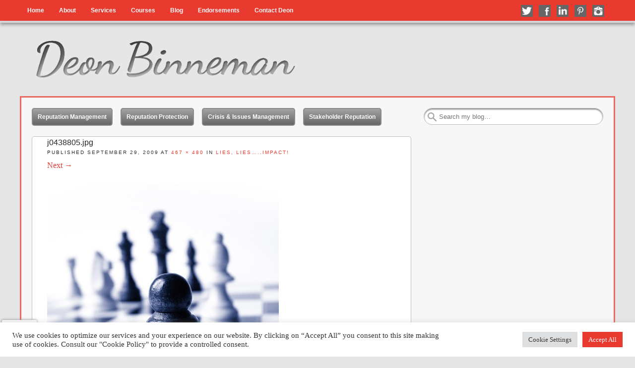

--- FILE ---
content_type: text/html; charset=utf-8
request_url: https://www.google.com/recaptcha/api2/anchor?ar=1&k=6Lf9_3ghAAAAABKmiM4AKmOCt8kzNA1OH0knuQ7g&co=aHR0cHM6Ly93d3cuZGVvbmJpbm5lbWFuLmNvbTo0NDM.&hl=en&v=N67nZn4AqZkNcbeMu4prBgzg&size=invisible&anchor-ms=20000&execute-ms=30000&cb=za3jpiv4yt5a
body_size: 48897
content:
<!DOCTYPE HTML><html dir="ltr" lang="en"><head><meta http-equiv="Content-Type" content="text/html; charset=UTF-8">
<meta http-equiv="X-UA-Compatible" content="IE=edge">
<title>reCAPTCHA</title>
<style type="text/css">
/* cyrillic-ext */
@font-face {
  font-family: 'Roboto';
  font-style: normal;
  font-weight: 400;
  font-stretch: 100%;
  src: url(//fonts.gstatic.com/s/roboto/v48/KFO7CnqEu92Fr1ME7kSn66aGLdTylUAMa3GUBHMdazTgWw.woff2) format('woff2');
  unicode-range: U+0460-052F, U+1C80-1C8A, U+20B4, U+2DE0-2DFF, U+A640-A69F, U+FE2E-FE2F;
}
/* cyrillic */
@font-face {
  font-family: 'Roboto';
  font-style: normal;
  font-weight: 400;
  font-stretch: 100%;
  src: url(//fonts.gstatic.com/s/roboto/v48/KFO7CnqEu92Fr1ME7kSn66aGLdTylUAMa3iUBHMdazTgWw.woff2) format('woff2');
  unicode-range: U+0301, U+0400-045F, U+0490-0491, U+04B0-04B1, U+2116;
}
/* greek-ext */
@font-face {
  font-family: 'Roboto';
  font-style: normal;
  font-weight: 400;
  font-stretch: 100%;
  src: url(//fonts.gstatic.com/s/roboto/v48/KFO7CnqEu92Fr1ME7kSn66aGLdTylUAMa3CUBHMdazTgWw.woff2) format('woff2');
  unicode-range: U+1F00-1FFF;
}
/* greek */
@font-face {
  font-family: 'Roboto';
  font-style: normal;
  font-weight: 400;
  font-stretch: 100%;
  src: url(//fonts.gstatic.com/s/roboto/v48/KFO7CnqEu92Fr1ME7kSn66aGLdTylUAMa3-UBHMdazTgWw.woff2) format('woff2');
  unicode-range: U+0370-0377, U+037A-037F, U+0384-038A, U+038C, U+038E-03A1, U+03A3-03FF;
}
/* math */
@font-face {
  font-family: 'Roboto';
  font-style: normal;
  font-weight: 400;
  font-stretch: 100%;
  src: url(//fonts.gstatic.com/s/roboto/v48/KFO7CnqEu92Fr1ME7kSn66aGLdTylUAMawCUBHMdazTgWw.woff2) format('woff2');
  unicode-range: U+0302-0303, U+0305, U+0307-0308, U+0310, U+0312, U+0315, U+031A, U+0326-0327, U+032C, U+032F-0330, U+0332-0333, U+0338, U+033A, U+0346, U+034D, U+0391-03A1, U+03A3-03A9, U+03B1-03C9, U+03D1, U+03D5-03D6, U+03F0-03F1, U+03F4-03F5, U+2016-2017, U+2034-2038, U+203C, U+2040, U+2043, U+2047, U+2050, U+2057, U+205F, U+2070-2071, U+2074-208E, U+2090-209C, U+20D0-20DC, U+20E1, U+20E5-20EF, U+2100-2112, U+2114-2115, U+2117-2121, U+2123-214F, U+2190, U+2192, U+2194-21AE, U+21B0-21E5, U+21F1-21F2, U+21F4-2211, U+2213-2214, U+2216-22FF, U+2308-230B, U+2310, U+2319, U+231C-2321, U+2336-237A, U+237C, U+2395, U+239B-23B7, U+23D0, U+23DC-23E1, U+2474-2475, U+25AF, U+25B3, U+25B7, U+25BD, U+25C1, U+25CA, U+25CC, U+25FB, U+266D-266F, U+27C0-27FF, U+2900-2AFF, U+2B0E-2B11, U+2B30-2B4C, U+2BFE, U+3030, U+FF5B, U+FF5D, U+1D400-1D7FF, U+1EE00-1EEFF;
}
/* symbols */
@font-face {
  font-family: 'Roboto';
  font-style: normal;
  font-weight: 400;
  font-stretch: 100%;
  src: url(//fonts.gstatic.com/s/roboto/v48/KFO7CnqEu92Fr1ME7kSn66aGLdTylUAMaxKUBHMdazTgWw.woff2) format('woff2');
  unicode-range: U+0001-000C, U+000E-001F, U+007F-009F, U+20DD-20E0, U+20E2-20E4, U+2150-218F, U+2190, U+2192, U+2194-2199, U+21AF, U+21E6-21F0, U+21F3, U+2218-2219, U+2299, U+22C4-22C6, U+2300-243F, U+2440-244A, U+2460-24FF, U+25A0-27BF, U+2800-28FF, U+2921-2922, U+2981, U+29BF, U+29EB, U+2B00-2BFF, U+4DC0-4DFF, U+FFF9-FFFB, U+10140-1018E, U+10190-1019C, U+101A0, U+101D0-101FD, U+102E0-102FB, U+10E60-10E7E, U+1D2C0-1D2D3, U+1D2E0-1D37F, U+1F000-1F0FF, U+1F100-1F1AD, U+1F1E6-1F1FF, U+1F30D-1F30F, U+1F315, U+1F31C, U+1F31E, U+1F320-1F32C, U+1F336, U+1F378, U+1F37D, U+1F382, U+1F393-1F39F, U+1F3A7-1F3A8, U+1F3AC-1F3AF, U+1F3C2, U+1F3C4-1F3C6, U+1F3CA-1F3CE, U+1F3D4-1F3E0, U+1F3ED, U+1F3F1-1F3F3, U+1F3F5-1F3F7, U+1F408, U+1F415, U+1F41F, U+1F426, U+1F43F, U+1F441-1F442, U+1F444, U+1F446-1F449, U+1F44C-1F44E, U+1F453, U+1F46A, U+1F47D, U+1F4A3, U+1F4B0, U+1F4B3, U+1F4B9, U+1F4BB, U+1F4BF, U+1F4C8-1F4CB, U+1F4D6, U+1F4DA, U+1F4DF, U+1F4E3-1F4E6, U+1F4EA-1F4ED, U+1F4F7, U+1F4F9-1F4FB, U+1F4FD-1F4FE, U+1F503, U+1F507-1F50B, U+1F50D, U+1F512-1F513, U+1F53E-1F54A, U+1F54F-1F5FA, U+1F610, U+1F650-1F67F, U+1F687, U+1F68D, U+1F691, U+1F694, U+1F698, U+1F6AD, U+1F6B2, U+1F6B9-1F6BA, U+1F6BC, U+1F6C6-1F6CF, U+1F6D3-1F6D7, U+1F6E0-1F6EA, U+1F6F0-1F6F3, U+1F6F7-1F6FC, U+1F700-1F7FF, U+1F800-1F80B, U+1F810-1F847, U+1F850-1F859, U+1F860-1F887, U+1F890-1F8AD, U+1F8B0-1F8BB, U+1F8C0-1F8C1, U+1F900-1F90B, U+1F93B, U+1F946, U+1F984, U+1F996, U+1F9E9, U+1FA00-1FA6F, U+1FA70-1FA7C, U+1FA80-1FA89, U+1FA8F-1FAC6, U+1FACE-1FADC, U+1FADF-1FAE9, U+1FAF0-1FAF8, U+1FB00-1FBFF;
}
/* vietnamese */
@font-face {
  font-family: 'Roboto';
  font-style: normal;
  font-weight: 400;
  font-stretch: 100%;
  src: url(//fonts.gstatic.com/s/roboto/v48/KFO7CnqEu92Fr1ME7kSn66aGLdTylUAMa3OUBHMdazTgWw.woff2) format('woff2');
  unicode-range: U+0102-0103, U+0110-0111, U+0128-0129, U+0168-0169, U+01A0-01A1, U+01AF-01B0, U+0300-0301, U+0303-0304, U+0308-0309, U+0323, U+0329, U+1EA0-1EF9, U+20AB;
}
/* latin-ext */
@font-face {
  font-family: 'Roboto';
  font-style: normal;
  font-weight: 400;
  font-stretch: 100%;
  src: url(//fonts.gstatic.com/s/roboto/v48/KFO7CnqEu92Fr1ME7kSn66aGLdTylUAMa3KUBHMdazTgWw.woff2) format('woff2');
  unicode-range: U+0100-02BA, U+02BD-02C5, U+02C7-02CC, U+02CE-02D7, U+02DD-02FF, U+0304, U+0308, U+0329, U+1D00-1DBF, U+1E00-1E9F, U+1EF2-1EFF, U+2020, U+20A0-20AB, U+20AD-20C0, U+2113, U+2C60-2C7F, U+A720-A7FF;
}
/* latin */
@font-face {
  font-family: 'Roboto';
  font-style: normal;
  font-weight: 400;
  font-stretch: 100%;
  src: url(//fonts.gstatic.com/s/roboto/v48/KFO7CnqEu92Fr1ME7kSn66aGLdTylUAMa3yUBHMdazQ.woff2) format('woff2');
  unicode-range: U+0000-00FF, U+0131, U+0152-0153, U+02BB-02BC, U+02C6, U+02DA, U+02DC, U+0304, U+0308, U+0329, U+2000-206F, U+20AC, U+2122, U+2191, U+2193, U+2212, U+2215, U+FEFF, U+FFFD;
}
/* cyrillic-ext */
@font-face {
  font-family: 'Roboto';
  font-style: normal;
  font-weight: 500;
  font-stretch: 100%;
  src: url(//fonts.gstatic.com/s/roboto/v48/KFO7CnqEu92Fr1ME7kSn66aGLdTylUAMa3GUBHMdazTgWw.woff2) format('woff2');
  unicode-range: U+0460-052F, U+1C80-1C8A, U+20B4, U+2DE0-2DFF, U+A640-A69F, U+FE2E-FE2F;
}
/* cyrillic */
@font-face {
  font-family: 'Roboto';
  font-style: normal;
  font-weight: 500;
  font-stretch: 100%;
  src: url(//fonts.gstatic.com/s/roboto/v48/KFO7CnqEu92Fr1ME7kSn66aGLdTylUAMa3iUBHMdazTgWw.woff2) format('woff2');
  unicode-range: U+0301, U+0400-045F, U+0490-0491, U+04B0-04B1, U+2116;
}
/* greek-ext */
@font-face {
  font-family: 'Roboto';
  font-style: normal;
  font-weight: 500;
  font-stretch: 100%;
  src: url(//fonts.gstatic.com/s/roboto/v48/KFO7CnqEu92Fr1ME7kSn66aGLdTylUAMa3CUBHMdazTgWw.woff2) format('woff2');
  unicode-range: U+1F00-1FFF;
}
/* greek */
@font-face {
  font-family: 'Roboto';
  font-style: normal;
  font-weight: 500;
  font-stretch: 100%;
  src: url(//fonts.gstatic.com/s/roboto/v48/KFO7CnqEu92Fr1ME7kSn66aGLdTylUAMa3-UBHMdazTgWw.woff2) format('woff2');
  unicode-range: U+0370-0377, U+037A-037F, U+0384-038A, U+038C, U+038E-03A1, U+03A3-03FF;
}
/* math */
@font-face {
  font-family: 'Roboto';
  font-style: normal;
  font-weight: 500;
  font-stretch: 100%;
  src: url(//fonts.gstatic.com/s/roboto/v48/KFO7CnqEu92Fr1ME7kSn66aGLdTylUAMawCUBHMdazTgWw.woff2) format('woff2');
  unicode-range: U+0302-0303, U+0305, U+0307-0308, U+0310, U+0312, U+0315, U+031A, U+0326-0327, U+032C, U+032F-0330, U+0332-0333, U+0338, U+033A, U+0346, U+034D, U+0391-03A1, U+03A3-03A9, U+03B1-03C9, U+03D1, U+03D5-03D6, U+03F0-03F1, U+03F4-03F5, U+2016-2017, U+2034-2038, U+203C, U+2040, U+2043, U+2047, U+2050, U+2057, U+205F, U+2070-2071, U+2074-208E, U+2090-209C, U+20D0-20DC, U+20E1, U+20E5-20EF, U+2100-2112, U+2114-2115, U+2117-2121, U+2123-214F, U+2190, U+2192, U+2194-21AE, U+21B0-21E5, U+21F1-21F2, U+21F4-2211, U+2213-2214, U+2216-22FF, U+2308-230B, U+2310, U+2319, U+231C-2321, U+2336-237A, U+237C, U+2395, U+239B-23B7, U+23D0, U+23DC-23E1, U+2474-2475, U+25AF, U+25B3, U+25B7, U+25BD, U+25C1, U+25CA, U+25CC, U+25FB, U+266D-266F, U+27C0-27FF, U+2900-2AFF, U+2B0E-2B11, U+2B30-2B4C, U+2BFE, U+3030, U+FF5B, U+FF5D, U+1D400-1D7FF, U+1EE00-1EEFF;
}
/* symbols */
@font-face {
  font-family: 'Roboto';
  font-style: normal;
  font-weight: 500;
  font-stretch: 100%;
  src: url(//fonts.gstatic.com/s/roboto/v48/KFO7CnqEu92Fr1ME7kSn66aGLdTylUAMaxKUBHMdazTgWw.woff2) format('woff2');
  unicode-range: U+0001-000C, U+000E-001F, U+007F-009F, U+20DD-20E0, U+20E2-20E4, U+2150-218F, U+2190, U+2192, U+2194-2199, U+21AF, U+21E6-21F0, U+21F3, U+2218-2219, U+2299, U+22C4-22C6, U+2300-243F, U+2440-244A, U+2460-24FF, U+25A0-27BF, U+2800-28FF, U+2921-2922, U+2981, U+29BF, U+29EB, U+2B00-2BFF, U+4DC0-4DFF, U+FFF9-FFFB, U+10140-1018E, U+10190-1019C, U+101A0, U+101D0-101FD, U+102E0-102FB, U+10E60-10E7E, U+1D2C0-1D2D3, U+1D2E0-1D37F, U+1F000-1F0FF, U+1F100-1F1AD, U+1F1E6-1F1FF, U+1F30D-1F30F, U+1F315, U+1F31C, U+1F31E, U+1F320-1F32C, U+1F336, U+1F378, U+1F37D, U+1F382, U+1F393-1F39F, U+1F3A7-1F3A8, U+1F3AC-1F3AF, U+1F3C2, U+1F3C4-1F3C6, U+1F3CA-1F3CE, U+1F3D4-1F3E0, U+1F3ED, U+1F3F1-1F3F3, U+1F3F5-1F3F7, U+1F408, U+1F415, U+1F41F, U+1F426, U+1F43F, U+1F441-1F442, U+1F444, U+1F446-1F449, U+1F44C-1F44E, U+1F453, U+1F46A, U+1F47D, U+1F4A3, U+1F4B0, U+1F4B3, U+1F4B9, U+1F4BB, U+1F4BF, U+1F4C8-1F4CB, U+1F4D6, U+1F4DA, U+1F4DF, U+1F4E3-1F4E6, U+1F4EA-1F4ED, U+1F4F7, U+1F4F9-1F4FB, U+1F4FD-1F4FE, U+1F503, U+1F507-1F50B, U+1F50D, U+1F512-1F513, U+1F53E-1F54A, U+1F54F-1F5FA, U+1F610, U+1F650-1F67F, U+1F687, U+1F68D, U+1F691, U+1F694, U+1F698, U+1F6AD, U+1F6B2, U+1F6B9-1F6BA, U+1F6BC, U+1F6C6-1F6CF, U+1F6D3-1F6D7, U+1F6E0-1F6EA, U+1F6F0-1F6F3, U+1F6F7-1F6FC, U+1F700-1F7FF, U+1F800-1F80B, U+1F810-1F847, U+1F850-1F859, U+1F860-1F887, U+1F890-1F8AD, U+1F8B0-1F8BB, U+1F8C0-1F8C1, U+1F900-1F90B, U+1F93B, U+1F946, U+1F984, U+1F996, U+1F9E9, U+1FA00-1FA6F, U+1FA70-1FA7C, U+1FA80-1FA89, U+1FA8F-1FAC6, U+1FACE-1FADC, U+1FADF-1FAE9, U+1FAF0-1FAF8, U+1FB00-1FBFF;
}
/* vietnamese */
@font-face {
  font-family: 'Roboto';
  font-style: normal;
  font-weight: 500;
  font-stretch: 100%;
  src: url(//fonts.gstatic.com/s/roboto/v48/KFO7CnqEu92Fr1ME7kSn66aGLdTylUAMa3OUBHMdazTgWw.woff2) format('woff2');
  unicode-range: U+0102-0103, U+0110-0111, U+0128-0129, U+0168-0169, U+01A0-01A1, U+01AF-01B0, U+0300-0301, U+0303-0304, U+0308-0309, U+0323, U+0329, U+1EA0-1EF9, U+20AB;
}
/* latin-ext */
@font-face {
  font-family: 'Roboto';
  font-style: normal;
  font-weight: 500;
  font-stretch: 100%;
  src: url(//fonts.gstatic.com/s/roboto/v48/KFO7CnqEu92Fr1ME7kSn66aGLdTylUAMa3KUBHMdazTgWw.woff2) format('woff2');
  unicode-range: U+0100-02BA, U+02BD-02C5, U+02C7-02CC, U+02CE-02D7, U+02DD-02FF, U+0304, U+0308, U+0329, U+1D00-1DBF, U+1E00-1E9F, U+1EF2-1EFF, U+2020, U+20A0-20AB, U+20AD-20C0, U+2113, U+2C60-2C7F, U+A720-A7FF;
}
/* latin */
@font-face {
  font-family: 'Roboto';
  font-style: normal;
  font-weight: 500;
  font-stretch: 100%;
  src: url(//fonts.gstatic.com/s/roboto/v48/KFO7CnqEu92Fr1ME7kSn66aGLdTylUAMa3yUBHMdazQ.woff2) format('woff2');
  unicode-range: U+0000-00FF, U+0131, U+0152-0153, U+02BB-02BC, U+02C6, U+02DA, U+02DC, U+0304, U+0308, U+0329, U+2000-206F, U+20AC, U+2122, U+2191, U+2193, U+2212, U+2215, U+FEFF, U+FFFD;
}
/* cyrillic-ext */
@font-face {
  font-family: 'Roboto';
  font-style: normal;
  font-weight: 900;
  font-stretch: 100%;
  src: url(//fonts.gstatic.com/s/roboto/v48/KFO7CnqEu92Fr1ME7kSn66aGLdTylUAMa3GUBHMdazTgWw.woff2) format('woff2');
  unicode-range: U+0460-052F, U+1C80-1C8A, U+20B4, U+2DE0-2DFF, U+A640-A69F, U+FE2E-FE2F;
}
/* cyrillic */
@font-face {
  font-family: 'Roboto';
  font-style: normal;
  font-weight: 900;
  font-stretch: 100%;
  src: url(//fonts.gstatic.com/s/roboto/v48/KFO7CnqEu92Fr1ME7kSn66aGLdTylUAMa3iUBHMdazTgWw.woff2) format('woff2');
  unicode-range: U+0301, U+0400-045F, U+0490-0491, U+04B0-04B1, U+2116;
}
/* greek-ext */
@font-face {
  font-family: 'Roboto';
  font-style: normal;
  font-weight: 900;
  font-stretch: 100%;
  src: url(//fonts.gstatic.com/s/roboto/v48/KFO7CnqEu92Fr1ME7kSn66aGLdTylUAMa3CUBHMdazTgWw.woff2) format('woff2');
  unicode-range: U+1F00-1FFF;
}
/* greek */
@font-face {
  font-family: 'Roboto';
  font-style: normal;
  font-weight: 900;
  font-stretch: 100%;
  src: url(//fonts.gstatic.com/s/roboto/v48/KFO7CnqEu92Fr1ME7kSn66aGLdTylUAMa3-UBHMdazTgWw.woff2) format('woff2');
  unicode-range: U+0370-0377, U+037A-037F, U+0384-038A, U+038C, U+038E-03A1, U+03A3-03FF;
}
/* math */
@font-face {
  font-family: 'Roboto';
  font-style: normal;
  font-weight: 900;
  font-stretch: 100%;
  src: url(//fonts.gstatic.com/s/roboto/v48/KFO7CnqEu92Fr1ME7kSn66aGLdTylUAMawCUBHMdazTgWw.woff2) format('woff2');
  unicode-range: U+0302-0303, U+0305, U+0307-0308, U+0310, U+0312, U+0315, U+031A, U+0326-0327, U+032C, U+032F-0330, U+0332-0333, U+0338, U+033A, U+0346, U+034D, U+0391-03A1, U+03A3-03A9, U+03B1-03C9, U+03D1, U+03D5-03D6, U+03F0-03F1, U+03F4-03F5, U+2016-2017, U+2034-2038, U+203C, U+2040, U+2043, U+2047, U+2050, U+2057, U+205F, U+2070-2071, U+2074-208E, U+2090-209C, U+20D0-20DC, U+20E1, U+20E5-20EF, U+2100-2112, U+2114-2115, U+2117-2121, U+2123-214F, U+2190, U+2192, U+2194-21AE, U+21B0-21E5, U+21F1-21F2, U+21F4-2211, U+2213-2214, U+2216-22FF, U+2308-230B, U+2310, U+2319, U+231C-2321, U+2336-237A, U+237C, U+2395, U+239B-23B7, U+23D0, U+23DC-23E1, U+2474-2475, U+25AF, U+25B3, U+25B7, U+25BD, U+25C1, U+25CA, U+25CC, U+25FB, U+266D-266F, U+27C0-27FF, U+2900-2AFF, U+2B0E-2B11, U+2B30-2B4C, U+2BFE, U+3030, U+FF5B, U+FF5D, U+1D400-1D7FF, U+1EE00-1EEFF;
}
/* symbols */
@font-face {
  font-family: 'Roboto';
  font-style: normal;
  font-weight: 900;
  font-stretch: 100%;
  src: url(//fonts.gstatic.com/s/roboto/v48/KFO7CnqEu92Fr1ME7kSn66aGLdTylUAMaxKUBHMdazTgWw.woff2) format('woff2');
  unicode-range: U+0001-000C, U+000E-001F, U+007F-009F, U+20DD-20E0, U+20E2-20E4, U+2150-218F, U+2190, U+2192, U+2194-2199, U+21AF, U+21E6-21F0, U+21F3, U+2218-2219, U+2299, U+22C4-22C6, U+2300-243F, U+2440-244A, U+2460-24FF, U+25A0-27BF, U+2800-28FF, U+2921-2922, U+2981, U+29BF, U+29EB, U+2B00-2BFF, U+4DC0-4DFF, U+FFF9-FFFB, U+10140-1018E, U+10190-1019C, U+101A0, U+101D0-101FD, U+102E0-102FB, U+10E60-10E7E, U+1D2C0-1D2D3, U+1D2E0-1D37F, U+1F000-1F0FF, U+1F100-1F1AD, U+1F1E6-1F1FF, U+1F30D-1F30F, U+1F315, U+1F31C, U+1F31E, U+1F320-1F32C, U+1F336, U+1F378, U+1F37D, U+1F382, U+1F393-1F39F, U+1F3A7-1F3A8, U+1F3AC-1F3AF, U+1F3C2, U+1F3C4-1F3C6, U+1F3CA-1F3CE, U+1F3D4-1F3E0, U+1F3ED, U+1F3F1-1F3F3, U+1F3F5-1F3F7, U+1F408, U+1F415, U+1F41F, U+1F426, U+1F43F, U+1F441-1F442, U+1F444, U+1F446-1F449, U+1F44C-1F44E, U+1F453, U+1F46A, U+1F47D, U+1F4A3, U+1F4B0, U+1F4B3, U+1F4B9, U+1F4BB, U+1F4BF, U+1F4C8-1F4CB, U+1F4D6, U+1F4DA, U+1F4DF, U+1F4E3-1F4E6, U+1F4EA-1F4ED, U+1F4F7, U+1F4F9-1F4FB, U+1F4FD-1F4FE, U+1F503, U+1F507-1F50B, U+1F50D, U+1F512-1F513, U+1F53E-1F54A, U+1F54F-1F5FA, U+1F610, U+1F650-1F67F, U+1F687, U+1F68D, U+1F691, U+1F694, U+1F698, U+1F6AD, U+1F6B2, U+1F6B9-1F6BA, U+1F6BC, U+1F6C6-1F6CF, U+1F6D3-1F6D7, U+1F6E0-1F6EA, U+1F6F0-1F6F3, U+1F6F7-1F6FC, U+1F700-1F7FF, U+1F800-1F80B, U+1F810-1F847, U+1F850-1F859, U+1F860-1F887, U+1F890-1F8AD, U+1F8B0-1F8BB, U+1F8C0-1F8C1, U+1F900-1F90B, U+1F93B, U+1F946, U+1F984, U+1F996, U+1F9E9, U+1FA00-1FA6F, U+1FA70-1FA7C, U+1FA80-1FA89, U+1FA8F-1FAC6, U+1FACE-1FADC, U+1FADF-1FAE9, U+1FAF0-1FAF8, U+1FB00-1FBFF;
}
/* vietnamese */
@font-face {
  font-family: 'Roboto';
  font-style: normal;
  font-weight: 900;
  font-stretch: 100%;
  src: url(//fonts.gstatic.com/s/roboto/v48/KFO7CnqEu92Fr1ME7kSn66aGLdTylUAMa3OUBHMdazTgWw.woff2) format('woff2');
  unicode-range: U+0102-0103, U+0110-0111, U+0128-0129, U+0168-0169, U+01A0-01A1, U+01AF-01B0, U+0300-0301, U+0303-0304, U+0308-0309, U+0323, U+0329, U+1EA0-1EF9, U+20AB;
}
/* latin-ext */
@font-face {
  font-family: 'Roboto';
  font-style: normal;
  font-weight: 900;
  font-stretch: 100%;
  src: url(//fonts.gstatic.com/s/roboto/v48/KFO7CnqEu92Fr1ME7kSn66aGLdTylUAMa3KUBHMdazTgWw.woff2) format('woff2');
  unicode-range: U+0100-02BA, U+02BD-02C5, U+02C7-02CC, U+02CE-02D7, U+02DD-02FF, U+0304, U+0308, U+0329, U+1D00-1DBF, U+1E00-1E9F, U+1EF2-1EFF, U+2020, U+20A0-20AB, U+20AD-20C0, U+2113, U+2C60-2C7F, U+A720-A7FF;
}
/* latin */
@font-face {
  font-family: 'Roboto';
  font-style: normal;
  font-weight: 900;
  font-stretch: 100%;
  src: url(//fonts.gstatic.com/s/roboto/v48/KFO7CnqEu92Fr1ME7kSn66aGLdTylUAMa3yUBHMdazQ.woff2) format('woff2');
  unicode-range: U+0000-00FF, U+0131, U+0152-0153, U+02BB-02BC, U+02C6, U+02DA, U+02DC, U+0304, U+0308, U+0329, U+2000-206F, U+20AC, U+2122, U+2191, U+2193, U+2212, U+2215, U+FEFF, U+FFFD;
}

</style>
<link rel="stylesheet" type="text/css" href="https://www.gstatic.com/recaptcha/releases/N67nZn4AqZkNcbeMu4prBgzg/styles__ltr.css">
<script nonce="lSBD6WYhRjnay8iqMoYBQw" type="text/javascript">window['__recaptcha_api'] = 'https://www.google.com/recaptcha/api2/';</script>
<script type="text/javascript" src="https://www.gstatic.com/recaptcha/releases/N67nZn4AqZkNcbeMu4prBgzg/recaptcha__en.js" nonce="lSBD6WYhRjnay8iqMoYBQw">
      
    </script></head>
<body><div id="rc-anchor-alert" class="rc-anchor-alert"></div>
<input type="hidden" id="recaptcha-token" value="[base64]">
<script type="text/javascript" nonce="lSBD6WYhRjnay8iqMoYBQw">
      recaptcha.anchor.Main.init("[\x22ainput\x22,[\x22bgdata\x22,\x22\x22,\[base64]/[base64]/[base64]/[base64]/[base64]/[base64]/[base64]/[base64]/[base64]/[base64]/[base64]/[base64]/[base64]/[base64]\x22,\[base64]\\u003d\x22,\[base64]/axnDvMKkw4zClMOfcsOow7fCnw49w4BIQX0zLULDjsO2fcKyw7BEw6TCgxnDgXDDo2xIccKhbWksT2RhW8K6EcOiw57ChTXCmsKGw4RBwpbDkhbDusOLV8OrOcOQJlRSbmgNw5QpYkXCqsKvXGQIw5TDo3drWMO9Q1/[base64]/DvsKXw6jDr8K1w4lVwqvCtcOFaMOsKsO+w65mwrM5wqk2EGXDh8Owd8Ogw64Ww71iwqM9NSVxw5Baw6NeCcONCntqwqjDu8O9w4jDocK1VijDviXDlwvDg1PChMKbJsOQEx/Di8OKO8Krw65yLCDDnVLDlzPCtQIgwpTCrDk/wp/Ct8KOwqNawrp9Jl3DsMKawpEIAnwnW8K4wrvDtsKqOMOFLMKzwoAwFMO7w5PDuMKODAR5w7fClD1DVSlgw6vCksOhDMOjRAfClFtpwqhSNnTCtcOiw594ayBNAMOowoodQMKbMsKIwqZ4w4RVQRPCnlpUwpLCtcK5OXA/w7YIwoUuRMKMw73CinnDhsO6Z8OqwqbCuAd6EDPDk8OmwrvCp3HDm1ICw4lFNn/CnsOPwrUGX8O+IcK5Hld1w7fDhlQZw5hAck7DqcOcDk5gwqtZw7nCk8OHw4YewqDCssOKa8KYw5gGVCxsGQRucMOTB8OTwpoQwq8Ew6lAXMOhfCZTCiUWw6bDpCjDvMOrMhEId3cLw5PChHlfaWB1MmzDplbCliMKekcCwpDDhU3CrRZrZWwBfEAiOcKJw4s/XCfCr8KgwpEpwp4GfsORGcKjMzZXDMOqwqhCwp1fw57CvcOdY8OaCHLDqsOdNcKxwpvCrSRZw7/DsVLCqQ/Cv8Oww6vDksOnwp83w6MZFQEowp8/dA53wqfDsMOnCMKLw5vCh8Kqw58GMcK2Djhlw6EvLcK6w6Ugw4V9bcKkw6Z5w5gZworCjsOiGw3Duh/ChcOaw4jCgm1oC8Ocw6/DvBI/CHjDkVENw6ACGsOvw6l3Zn/[base64]/[base64]/wo8Kw73CskrCoVrCn8KbwqbCmggywrzChMK2wrsRY8OowrxQdXbDtWkYbcKrwqszw7HCpMORwrXDpMORPiDDlsKDw6fCniPDkMKXDsOUw63CvMK4wrHCkUEzC8K2cVpYw6BCwohXwo07w7xHw7TDkEszC8Okw7Mow5hDG2YNwpXCukvDosK6wrjCvj/DlcOAw4TDscOKEXFMOnlrM1dcasOnw4jDlsKVw71wCwUBRMKIwqYJN2PDoGFmM1rDlXpVaktzwozDpcO3UjV6w6c1w6hXwoDCjULDg8K4SHLDq8OvwqV5w4wIw6Z/w7HCv1FdMsKyOsKiwoNbwogzHcO4Eg9xJCbCpwjDu8KLw6TCoVYGw7XCmCbCgMOGJmDDlMOYOsOZwo4fXH7DuksDTxTDgsKBfMKOwqV8w4EPHTVywozCn8OCGcOewoIBworDt8KKdMOzCykgwoF/XsKrwqTDmiDCqMOzMsORSWHCpCVKJcKXwpsIw5DChMOdb38fdnQUw6clwqQnTMKAw69Fw5bDkkFvw5rClm9Aw5LDnDFhFMO4w7jCi8OwwrzDqhYOHVLCtsKcSQJWY8KaJCrCiivCscOfdVzCjwEcAXjDqj/CisO3wpXDscOlBkLCvigzwo7Dkxg0wofClsKewoZmworDryl7eRrDgsOpw4FNPMO5wqrDuG7Dr8O0TDbChG9Xwo/Ch8KXwocLwro0P8K7C0lsfMKnwo00TsOEYsO8wqLCjMOJw7/[base64]/Ct8O+wpzDsCfCkT7Cn8K8wphgDj8kNcOpWnpjw7QQw5dsUsK/w59MeGnDtcOmw73Dj8KSQcOjwo9udDLChwzCrcK6ZcKvw7TDu8K6w6DCsMK/wrfCoUlWwpUeJ1fClwNJS2/DjxnCncKnw4fCsXIJwrFrwoQpwrAoY8KkYsO6GyfDqMK2w5BuEGJtZMOHDTkgXMONwrBAcMOoHsObb8OmSQDDhz9tMMKTwrZUwoLDj8KywprDm8KDbBgqwrIYOMOuwr/DrMKCL8KFGMKKw5dNw7xhwqTDkXDCp8KZM24hdXnDr2vCuUYbQ1hQc3/DjTTDoGTDvcOAHCYLdsKLwoPCtFXCkjXDu8KJwrzCk8Ovwo5Fw7d+B2jDmHHCvCLDkQzDgA3ChcKGZcK6U8KWwoHDoTgLZEbCi8OswpJhw6NVXzjDrx0jGi1Nw5lELxxFw4wnw6HDi8KJwqhdZsKNwrpACR9weE/CrcOYNcOBacOeXytLwo9ZMMKLXkxrwp08w7Q1w4HDp8Ojwr0iNADDoMKWw7zDlhltIFJbT8KWBjrCo8KOwod1RMKkQ0Q/CsOzdMO6wqNlX1EdeMKLHWLDk1nCtcKUwprDisOccsOIw4VSw5fDn8OIEg/CiMK5KsOKXjxxYcO/E03CohkBwqnDmiDDjHTChyPDnGfCqkYJwoPDnzXDjsOfFTcMDsK7wqtcw7QJw4/[base64]/wq5Qw5YtwoNEw65DNsKzDMOiCcOOJ8K8bcO7wq/CqhDCjg3CrcOawo/[base64]/OiEsFsOtHk/ClwVrckxsFRTDqCnCucOHJW0rw6pxAMKfK8KWAsOwwrY/[base64]/[base64]/[base64]/wpnDuz3DlEbDmsKQAsOIwp3CqcO8E8KkwrDDm8Kmwr48w70SdU3DqMKzMSdpwpbCtcOiwq/[base64]/CqTYtwpEhwrcRHMKoUGJuwp/DgMOiKFdyw4Udw57DrhllwqnCgFUAbDDDqBIgQsOqw5HDhlk4DsOyWl8ECsOMGD4hw7vCoMKUCh7DpcOWwojDmwxWwpHDosO2w4w4w7LDuMKDMcO6OBhbwrTCmyDDrl0ZwrPCux96wojDn8KWbEg6LMOsOztiKn3DnsKZV8K8wp/DuMOoems1w5xbLMKODMOaKcOEGMO8NcOvwrjCp8KaIiTCik4Gwp/CvMKKasOaw6Jyw63Cv8O/PDUyVMO0w5rCsMObciYzdsOdw5J6wpjDkVLCncO4wotmT8KVQsO8G8KCwr7DrMKgRzNRw5Fvw60Awp/[base64]/[base64]/DocKuwrQXOz7CjMKMLsKUwpbCiSrCujcCw4Y0wq46wox5KTnDl3NOwr/[base64]/[base64]/esKYHsK1C8OJeMOqFMORbFXDpcKqEcOLw4bClsKeOMKpw6VCK3LCm1PDsijCnsOqw6RSIGHCrDXCjHRbwr51w5dVw45lTngNw6szMcKIwopzw7ovQnXCvcOSw4LCn8OzwqQsYgLDhDIHGMOsQsOow5USw6rCscOVKcO/[base64]/DmHzDrMKTasKETcKmw5dCw4PDhi5DwpHDtcKXw6TCl1nCmcOkbcOoCkRiBh4QUjZlw7NWc8OTLsOzw5XCi8Osw7LDuQfDrMKxKkjCmUXDvMOowpBpLRUxwo9Uw5RKw7jChcO3w63CuMKnIsO3JUM2w4pSwqZLwpY/w4vDocOiLhnDqcKqPWzCoQnCsB/[base64]/wqXCusK4w7tJwpTDrMKLw4rDl8Kmw7l4cVbDlMOKWcOIwpDDkgdJwrTDsA1dw5Egw5xaCsKLw7Q4w5Atw7/DgBRfw5XCvMOPYSXCiTkgbCQSw7oMBsOmTlc7wphcwrvDscOZecKPY8KmTDbDpsKfOxzCpMKMIFBpCcO3wo3DoX/DrDYgZsOfMVzDisKjJWISSMKEw5/DvMKBbEddw5nChirDtcKLwojDkcOHw5wiw7XCvxg/[base64]/FcKoITPDoCLCi8K/wpPDi8KAJh8nBHdew4oDw5Akw7DDhMOcJ0jDvsKnw7BraQx6w7BZw6vClsOkw6MaMsODwqPDtwjDtQVcFcOKwotsAsKjXxDDgcKCw7FowqTCl8K9dx/DksOqwpMFw54cw6fCkDIZeMKdFy5QR17Dg8KeKh8owpHDjMKCGsOJw6bCrDg7HMK3bcKjw5/ClnwmSW/[base64]/[base64]/ZjHCrlZuaUPCqcKKVmN8w6HCiMKnU08wQMKvSXfDkMKGXkfDjcKmw7JgdmlfG8OfPsKSNzZpKATDu3/CgDwtw4vDksORwq5HW1zCmlVZDMONw4rCqW/[base64]/Clkp1MyfDrMOcwrnDm27CsMOIwqwFw4DCv3cqw5LDkTI5Y8KbfWPDtkrDsizDlDvCtcKFw7YiHsKwZMOhM8KdM8OZwqDCqcKbw4lCw5l4w4V/U2PDmk7Dl8KHf8O+w74Kw6fDgmnDjMOIGTE3I8KUKsKSJTzCkMOKaCFFM8OTwqZ8Kk/DjHtBwqoaVcKUZ2wlw43CjFrDmMOZw4BYSsOIw7bCok1Ww6tqfMOHGALCslPDtHUrVVvClsOkwqLCiw0vZH1MDsKrwqVvwptCw7/DtEk2IQ3CqizDs8OUYwvDs8OFwpQBw7osw5EbwqlMUMKbQXBzVsO+wozCnTsaw6/DgsODwpNMX8K8CMOIw4YPwozDiinDjsKvw5HCr8OSwpRnw7HCscKlKzsNw4jDhcKzwowxFcO8GTgHwp95MXPDjsOnw6ZlcMOcbR8Iw7HCjHNCQjAmFsKNw6fDqWVtwr4pbcKjfcOwwqnDjR7CqSbDhsK8T8OrYSTCm8K6wpjCjHImwop+w5AEI8KAwpsbZD/[base64]/CoVHCv2dJwpTCsRtvIyxrwocob019wqnCgkPCrcKhDsKPcsOScMOUwrjCksK5VMOQwqfCv8KNfcOsw7PDhsObIDrCkhLDonvClwt4ajg3wovDrA/[base64]/[base64]/csOGcjYnWzbDuiMcw6swwrTCk8OrP8O0RcOodW1fQx7CugACwp7Cp2rDv31CTFhrw7JkHMKXw5VfGSTCoMOeacKcQMOfdsKvHmBLTCjCpnrDq8KbI8K/fcOzwrbCplTCisKheAYuFEbCvcKrUTIsATcHA8KOwprDixXCo2bDnksWw5R/[base64]/wqsew4FJKsKTIX1uwoDCqMOMw5fCoMK2RD0RwojCvMO7wqJfXQbDlMOAw7sQbcK6Xit5AMKkDAVGw4VzM8ObEA5yZ8KPwrlaMsKzYBLCq30jw6J/w4LDiMO+w5LCiVjCssKbNsKkwr3CjsKuXADDmsKFwqvCujPCi30hw7DDiSQAw4RDTDHClsK6wpzDg1PCrDXCksKWwrNGw6AJw5s7wqccwr3DvRkcNcOmT8OHw5nCugJRw6pgwpI/[base64]/WMKtTXZyw4bDqX5Lw6vCgSsFfMKScVbDhcOnwoggwo1+wr8Qw4DCocKtwpjDo0jCvk5ow7B3bsOeTm/DpMOgMMO3UhPDgwM5w5LCkGPCt8OYw6fCrgJ4FhXCp8KTw45xUMKwwolHwrTDgxjDnwgnw58Dwr8Mwp7DuCRew5kXO8KiVi1jZA7DtMOkXAPCiMOjwpxxwpd/w5XCo8Okw7QbdsObw60gaCrDk8KYw7Qyw4cBesORwqlzBsKNwrjCiEjDom3DusOBwqxSX0Y1w6x8acOnS104w4JMT8KKw5PCgUNaN8OEZ8Kse8OhMsOQKTLDtlbDicOpUMO6FExCw5JVGA/Dm8Oxwr4cWsK1MsKBw7bCoybCrRLCqQxsMcOHMcKOw5LCsVzCo3tDTQrDtkYDw51Fw5Vhw4jCqDPDkcO9MmPDpsORwpQbQsKbwqbCp03CmsK9w6Y7w6QCBMKQAcOXYsKfacOrRcKja0bCrRTCssO7w7jDvBbCqzkaw4UIKn/[base64]/DvQ1UwqPDrkgmAlHDtWNDUCAww4jDm8Kqw65tw5jCpsOiEsKCG8K/[base64]/w7TDjMORw6HCncKzJcOrwrV6w4nDpxDChcOLwq3DlsK2wopDwoVCe11MwrFvBsKxE8Ozwo9uw5bCr8O1w6InMh3CqsO8w7DChzbDkcKcH8OVw5XDjcOdw4TDh8KLw7fDgDYdHEQ9X8OHbijDhw/CkVg6BlAkWsKGw5rDisK/[base64]/[base64]/LcOCb8KYKMKPw7DCocOPZMOFaml6w4jCisOkOcOwYsORR2LDtgnCgsK7wo/[base64]/DpHI3Lwhvwrwmw4tEwpsgw7zDpknDs8KTw7wVWcKMO2fCjzENw6XDoMODUHl3dMOjFcOsUXHDqMKpNzBjw7k3JcKOTcK5O1k6OcK6w5DDiFcswrM3wo/DkX/CvwzDlhsEdi3Co8Oywo7DtMKeUlXDg8KqUyFuFlkkw4/[base64]/[base64]/worDkALDrsKGwqcdw4lnwoAMwoXCtSM4fcKUcRchXcKcw5MpBFwCw4DDmErDmWZJw5bDghTDkUrDvBBrw6Arw7/DpCMMdWbDiEPDgsKvw7lfwqA2J8KowpfDvH3DpcKOw5x/w7fDnsOtw6nCnyPDq8Kkw78CeMK0bCnCjsOSw4Z3MV5zw4cDVsOBwp/CqFDDgMO+w77CkjjClMO7QVLDgEjClCbCqQhGMMKOa8KfYsKLXsK/[base64]/Cv0FFWsOGF8KJHCnDpsOcO3zCn8OFFUzCq8KOf0vDo8KuByHCgifDlwbCpz7Cl1HDliIIwpzCicK5eMKlw5EVwrFJwprCiMKOEXt3LwBYwofDgsKtw5cAwqrCj23CmBMFIEHDgMK/DxjCvcK5H0TCscK5f1DDkxbDkMOILQ3ChhrCrsKfw5lzbsO0Ol95w5VmwrnCocKNw6ZGBVs2w53CpMKuZ8OXwpjDvcOrw79fwpgPKhZlEgbChMKKaXzDjcO/wrPCnyDCgyzCocOoAcKCw4scwonCpGoxHQAQwrbCjybDgMK2w5/Co29IwpEUw6RJUsOcw5DDqcOgIsKVwqhUw7NUw58JSWl7Qg3CjwzDuknDrsOiFcKsAw08w7NpaMOicRZAw5nDoMKbGF3Cp8KPO1JEUMKacMObOm/DkWIOw7ZPGVrDsi4WP2vCpsKKMsOaw6fDnUgdw7oMw4YUwonDpzggw57Ds8OgwqNkwoPDrMODw7YUWMOJwoTDkxciSMKmGMOkBwExw7x5VSTDg8KBY8KIw6UGaMKDXUjDj1HCssKnwo7CmsOjw6N7PsKOaMKlwo/CqsKhw459w5HDgDzCrsKEwocAUANvHAgEw43CuMKvU8OsYsK1EzTCiw7CksKow59Wwo4gD8KvXj9twrrCqMO0YysYewHDlsKNCmPDsXZjW8OkEsKjdygJwqTDrcKcwr/Dni47fMOQw4jCn8K0w48Tw5BCw41awpPDqMOqcMOMO8Ofw785wqYYBcKsNU4Rw5HCuRMvw73CphQ7w6zDjFzCjgoLw4rDsMKiwrNPHQXDgsOkwpkcH8OfU8KAw54vZ8KZK3YsK3vDgcK4AMOHGMOaDCtzQsO4PMKwXktBDCbCt8OZw55OHcO0Zk5LIXRewr/Cq8OpTjjDhQ/DqHLCgzXDp8Oyw5QOMcKKwrrCmQrDgMONRSjCoA0aVlN+UMKuN8KneD7CuAsDw5kqMwbDncKsw4nCi8OqDDskw7zCrFVcXHPClcKLwrDCtMO3w4/DhsKNw4/Dr8OQwrNrRzLCncKWM2MCC8Ohw4AZw5DDnsO0w6TDg2bDocK+wr7Ck8K5wpRESsKoMW3Ds8KGdsKKbcOzw67DszpKwpNzwqMhC8KSMz7CksOIw7rCpSDDh8Opw4/Dg8O4Tz52w77ChsKbwp7Dq01jw7plU8KAw4w9AsOuw5VTw6dfBFtCWwPDoGV+OUNMw6A9wrrDpMKRw5LDkBVkwr10wpRPF1AswrTDssO5BcOQXcOvcMKtd04Xwopiw6DDo1fDiz/ChVUnKcK1wotbLMKawoBawqPDo0/DgkUlw5HDnMK8w77Ck8OJKcOpwrLDl8KzwpRWe8KqVDxow6vCvcOQwqnCglMGHn0DHMKoO0LDl8KJXgvCjMKrwqvDksKaw5vDqcO9b8Oyw6TDnMK8c8KTeMKuwoooLmbCuH9tYcK5w5jDpMKbdcOgc8OUw40/LkPCjzHCgxYfAgF/KS9vEQQAwooYw6AowpDCi8K4D8OGw73Dl2VBN1skW8KyUyzDpMKuw6rDocKjdnPDlcOXIGPClcObK1zDhhFHwq/[base64]/CjMOQwpLDgWdMw43DnmzCjTnDnsOhZyLDsjUaw6/CgVUZw4DDo8K2w5vDmSrChMO7w4hQw4fDglfCvsKeIiEkw5fDrB7DocK2V8KmS8OPBzTCm1FPdsK0UsOJDRTCtsOcwp81H3zDtxkwX8KIwrLDt8KJOsK7G8OYbMOtw5jCg3/CownDn8KeK8KUwq5lw4DDhxhdLkbDoSrClmh9bER9woTDjHbCssOEDGTCu8O+XMOGSsKMQTjCuMKswqvDn8KQIQTCmkrDtGc7w5PCg8KywoHCqcKZwqUvSALCv8Ohw6p/[base64]/CpyDDqA3CkE7DicOjUsKSM8K2dMOzw4nDpMOJLyXClU1ww6EVwpIcw7/CgsKawql/[base64]/[base64]/CmMOfBDnDjsObX8KAWcObW0DCucOtw4DDmG4qcxXDjsKTVMONwo0oYQnDlVltwrHDki7CsFXDn8OUC8OoakXDvRPCngjCj8Onw4PCtcOVwq7CszpnwqbDl8KIfsO/[base64]/wpDCkw9yP8K/CsO7w4/DtcKVGRHCgU3CgsOIMsOef1TCmMOjwo3CsMO8Q33DuAUJw6dsw7fChAZLwp4UHl7DjsKPHsO2wr3Cij9zwociIRjCrSbCogU5F8OWFjPDoxLDi0/DnMKBcsKhcEXCiMOrBz5VRcKJd0XCocKFScOGYsOEwqhaQlnDjcKJW8O/TMORwozDvMORwqvDsFXCsWQ3BMK2W0PDsMKAwpcqwonDssKHwqfCnlMZw4Yow7/Dt2/[base64]/CrsKGw79Bw7w/IS/Dmn5IwqkqwpTDhFvDpMKkw7pyMDjDhxfCu8KsIsKyw5ZRwroxF8Osw4fChHzCoTrDkcOOQsOqUHrDlScjfcOhBzVDwpvCpMOhDTzDksKQw5tGbgfDg8KIw5PDisORw4VUFnbCkBLChsKyDBpjFsORP8KUw5bCjsKQAUovwqEbw47DgsOvW8KsUMKNwqwlSi/Dq3lRT8Kew4F8w4/[base64]/ClWXDpUvDjsORwr3DqRfCjMKfw5vCtMKWFiYVVsK6wprCs8OhUW7Dg1TCqsKUV3HDr8K/UsOswp3DhVXDqMOZw6jClg14w7Uhw7rCv8OmwrTDtF1VZjLDoFjDq8O3AcKKPCgZOg8HRMKzwocJwqTCpH08w61+wrJ2H1NQw7s3SiXCm3nDmhA9woFUw7/ChsO/[base64]/[base64]/DkmjCkG/DhcOlw5rCnSgswqETZ8K1w77CoMKtwonDihgQw50HwozCmcKQEjMDwqTCocKpwrDCp1/CpMOjDSwvwq8gRyoFw6fDn0waw6x2wo8cAcO/LnghwpMJG8OewqRUH8KAw4LCpsOCwqwVw43DkMOaRcKYw7bDjcONM8OXS8Kyw5wawr/Drz5tM1vCklYjIB3DmMKxwr/Dm8O0wobCpcKewrTCjw1Iw4HDqcKxwqvDmB9FJ8OIWydVbWTDjmnCn1zCocKsdsO0RBpULMOHw5gVccK1KsONwpIeA8KZwrrDicK/w6IGfmwuXno8wo/DgC1ZFcKKcQ7DksKZFgvDq3TCh8KzwqYpw6TCksOuwpEnKsKfw4kcw43Cs0LCoMKGwrk3bMKYUzLCmsKWFyVBw7pSYW7ClcKlw5TDqsKPwo0aVcO7GD0NwroXwp5zw4bCk1sLKsKjw5nDucOlwrjCvsKUwojDix4SwqPClsKFw7R8LsK8woh+wo/Dt3vCn8K0wrXCqnkqw4xAwqfDoT/CtcKhwpZde8O5w6PDmcOjbFzCrTRpwo/ClzZ2dMOGwqc4R0jDi8KYeH/[base64]/wqdpwojCvcKtw7h7YGzCvWh5w4cEwrbDg8KaS24Kwp7Dh0YbADsqw5jDqMKyNMOuwpPDvcK3wpHCrsKCw7k1w4REbl1pEMKtw7jDoyYbw7nDhsKzbcKxw47DjcKiwrbDjMOPw6DDocK3wo3Dkh3DqGPDqMKZwr9qJ8OVwpB3bWHDrQYrAD/DgsOPasKOQsOlw6zDqQgZfsKfdHvCiMKhXcOlwoxMwoNnwrJqPcKEwqNodMOFczdiwptow5HDlhLDlEcND3jCsGXDsAN0w6kLwqzDlUJNw4PCn8KlwqI4V3zDpC/Dh8OzLUHDuMOawoYzFcOtwrbDjmc9w5lWwpPCkMONw5wiw7RWOBPCkWt8w411wpzDrMO3PGLCmEkTF0fChcORw4Qcw5fDgFvDv8Ktw6PDnMKOHVZswowdw559L8OsR8Otw73Dv8OdwqjCtsOqw40uS2jCklFbLFdkw6kgJ8KBwqRewp1Wwo/DusO1McO3HhbDhWLCm0jCisOPS3oTw47CjsODcWzDnkVDwqzCpsO/wqPDin0Vw6AJH27Cq8OHwrhdwrl0wp87wrDDnz7DnMOTPAzDg3gSNDrDicKxw5XCi8KCZHd+w5zCqMOdwph9w6kzw6VFNhvDsFbDhMKgwqbDj8KCw5QDw6/Cg2nCjyJmw5PCt8KlV2Viw74Sw4LDi2MHXMOdXcO7fcKXTsOiwpXDpWHDtcOLw5LDsFk8NsKiYMOVQGvCkCltZMKcfMK4wr/DglAAXSPDo8KywrLDicKCwqs8BD7DvSXCgmcBG0pHwqRNXMOZwrTDtsK1wqzCusORwp/ClsKhLMOUw44HIsKFADgdDWHCgsOFw4YAwrAfw7QKb8Oxw5PDgg5HwoB+a2lRwrltwr9EX8OZM8Olw4vDl8Kew5F5w4XDncOQwpbDi8KERxnDvyvDgDwFdR52DG3Cq8OrXcODIMKuP8K/N8K0RsKvd8OVw5HDtDkDcMKbREcOw5fCmTnCsMKqwpTCrDTCuCY/w6diw5HCvnFdw4LCm8K6wrDCs3LDkWzDkh3CmEsRw7fCt2IqH8KjcSLDjMOTIsKKwqvCpjMwecKlNgTCjyDCuw0ew4VtwrPCvyjDsGjDnWzChkIuRMOKOMKlIMK7U03Dj8Ozw6t+w5nDlcKCwqjCjMOywpnCrMO7wrHCusOTw78MY35eUG/ChsK2C2lYwo84w6o0wpbDghfDosOkf1/CtxPCq2vCvFZhdiHDnidrVhxHw4Z+w4YUUwHDmcOzw47DusOgMBFSw4ABGMK2wp5OwoFeVcO9w4PCjC5nw6EWwo3CoRtpw5Usw6/[base64]/CoAlyPcKSw7Vtw5bCi0XDj8Kvw6bCscKeWBLDvcKEwrw9w7bCnMKiwqgrbsKUQ8OWwr/Cv8O3wo1ew68eO8KxwozDncOaKMKkwqw1EMOuw4h5WzLCtTrDssOJd8Oxb8OQwrPDnEAGUsOQdMOQwrkxwpoMwrYSw5lOc8OMdFrDgUclw4RHBGdzV2LCgsKDw4UYa8Oawr3DvsOow44GamRIacOSw6hawoJTLVtZHGrCmsObR07DqsK5woYvD2vDlsKXwrLCilXDvT/DkcKuFWHDjik2MFjDjMOkwoTCiMKpdsObH2JJwrU7wr3DlMOow6nDjDIcel06AhdDw75Iwo8Uw5kKQcKTwptnwqMuwr/ClsOEPMKfAC1Bcj7Dl8OowpA+JsK2wogoaMKlwrtJJ8ObNcOfbMOHE8K/wqfDiR3Dp8KXaWhxZ8KSw7N9wqfCqk11QsKQwrUUJAXChicpDiMXRBPDnMK/w6HCk2LChcKYw5o6w4QEw70EBsO5wooIw5ozw7bDlnx4JcKOw6Yfwoo5wpLCr1MQbGDCv8OUcHANw57DsMKLwp7Csl7Cs8KWN08CImMgwqM+wr7DuB/CnV9OwrFgdUvCnsOCV8OjVcKcwpLDkcKPwp7ClgvDkko0w73DlMK3wrpYYsK9MUjCp8OhTl3DtTkOw7pNwowFBw7CmE59w7jCqMKzwqAzw6YBwqXCt2BZRsKawpUlwoZQwqE1di/CqkXDtCFiw77CiMK2w6LCiVIPwpVRKBXDkgrDi8KJT8OtwpzDmDnCusOpwpNxwrMBwokzOVDCv04UCcOUw58sTlXDucK7wqhmwrcEPcKyaMKFHAlFwqxTwrpXw442wogAw7Vjw7fCrMKuA8K1e8OQwpM+YcO4XsOmwocgwrbDgMOIwofCsz3DgsK/[base64]/[base64]/w4bCk2svZ2bDkCBhwqfDvcOtw6M4wpnCoGBpUMOfR8KZUlU7wqozw4rCkcOLK8OAwqY6w7IjQcKQw7MbHj9GIsKeBMOJw4vDu8OidcO8SmLCj39vIRooUkkqwobCo8OUTMK/I8ORwoXDshDCqCzClipYw7hKw47CuTxfM0g/W8Oma0Z4wpDDlADDrcKtw5EJwpvDgcKBwpLClcKowrF9wo/CqkgPw7TCpcO6wrbCpcOCw6TDsGYowoBqw4LDgcO7wo7Di2PCtcOawrFqDyYROmTDt31jVhHDkDfDpw0BW8KMwq/CuELChFoAEMK3w4JAVcK8QR3CrsK3w7hABcO8eSzCr8OBw73DisO/wozClz/Cq1IdF1Uow7/DlcO7FMKVMXNTMsK6w61dw4PClsO7w7fDq8KqwqnDrMKUSnvCkltFwpVBw5/Dv8KkbATCrQFWwqslw6rDscOFw4jCrXYlwoPChzB+wrlsOgfCk8KDw5DDksOnNCcUdzV9w7XCscOMFgHDjUJ2wrXCvW5Zw7LDh8K7XRXCojvDtSDChmTDjMO3HcKGwpxdDsKfGMKow4QSGMO/[base64]/Dk0PClwzDhcOdEsKSKS5Yw4jCu8OOwpMuOSJTwrjDpQ7CocOYWsKJwp9ifw3DvG3Cv0NnwqBEXzdDw5Vzw63Dk8KeE2bCnQDCo8OcOxbDn33DicOSw65hwp/DosK3LSbCuxY/Fj7Du8OUwrfDisO8wqZ3B8OMdMKVwpBGAAAzf8KUwr0iw4VJLmojHT8XfMKmw7YZZAkHVW/CvcK4HsO6wpfDtljDp8O7aAHCsxzCoCNFVsONw7oPwrDCj8Kpwod7w4Jxw7I8M2w8aUtfMkvCmsOjbsKPdAYUKsKnwo4RT8KuwodPT8KgJz8Mwq1AEcOLwq/Ch8OpZD9Iwpddw4HCqDnCjcKWw69OPjDCuMKSw7HCt3c3I8Kbwq7CjVTDqcKzwooUw5JJK3TDuMK4w5bDt1vClsKZd8OtEwd+wqrCgRcnTwU2wpxcw6vCqcOawrHDo8O/wrjDoWvChsKOw50Uw549w55vHsKJw6jCrV/[base64]/[base64]/CmnwfeiIpwpYYwpQoBMKrZ8KCAmbCtcKLSsOLHcKWPnbDhFh0PQcqw6VTwqgQaVohIWQcw6DClMOuNMONw7nDkcOVd8KxwrvCljchf8Kjwrg5wqhyanfDhHzCisK6wqXCjsK1wqvDkFNUw5/DjGB5w78GXHpzV8KNcsKGHMOYwp/CqMKJw7vCkMKtK1krw7lLKsKywrDChy0FcsOHQ8KgVsOWw47DkcK3w47DjmY6ZcKZHcKCWEYiwqbCo8OoBMOiSMKyeC8yw7/CqzIDJwg8wqbChU/CusKEw73ChizClsKQejDCqMKhT8KNwrPCpn5bbcKbd8OnYsK3OsO1w5jCrQzDpcKeQmgtw6BtHcKSBnIZHMKCLcO6w7LDoMK5w4jCmMOlCsKZfSRfw6PCrsOXw5hiwoTDkUfCoMOCw4LCiHnCkk3Dqmx6w6fCjRZRw4HCn0/DnUJYw7TDsTbCm8KLTXHCrcKkwox7dsOqCWwSQcK7w6Juwo7Dj8Kjw43CnzEecMOgw4/Ds8KWwqxiwpcSQ8KoWVLCvFzCjcOTw4zCtMKUw5RLwrLDo3HCohTCscKjw544fW9eUG3CiGnDmBzCrsK/wqfDlMOPHMODMMOtwpYRBsKVwpdew7J7wphzwolqPsKiw6XCjD3CnMK+bmopLsKbwpDDoQxTwoZ2WMKMHcOJJhnCt0FhImXCpTJbw6gbVsK+C8Kow6HDlXfDnxrDsMK6UcObwqLCvnvCpHPDs37Cvx9sHMKwwpnDmCUfwrdsw6LCp30DIXIxRyY7wq/[base64]/DqDQSw4Qhw7jCncKuwqTCsjvCisOjwqpFwp7DvcOmIsKxBxYSw64aB8KFV8K+bAZ8ScKUwpDCjxfDqFlyw7wSD8KJw5LCnMKAw65yG8Oww73CjgHClkwlAHEJw69RNE/ClsO/[base64]/woYGwrfDgEIEMcKJfsKsAMOSw7rDvydJMMOtw7jCvsKGwpLDiMKqw5vDlyIDw4I6TVXCucK4wrEbNcK9B1h0wqgiWMOOwpDCim0IwqTCun/Dp8OZw7dKHTLDnsKawoI5RxLDucOKGMKVUcOvw4YTw5A8KArDnMOkLsKyO8OmNHvDgFMwwobCmMObFGPCtF3CkQ9jw5/CgSEzD8OMGcOXwpXCvlkUwpPDpVnDu2vDukHDp2nCtTrDr8KJwpQXd8KlZnXDmA3CuMOtccOfV3LDkW/CjF3DsxfCrsOjGyNTw7J5w5HDusOjw4jCsXzCu8OZw5TClsK6XwTCujDDg8K2I8KeKsKcBcO0csOTwrHDr8KEw5YYTGnCtHjDvcOld8ORwoPClMKNRkInX8K/wrtsbl4PwqB/WRbCmsOkYsKhwo8yKMKRw6YSworDocKQw6LClMOgwqLCn8OXenzCrjASwrvDjBrClVrCg8KyH8Oyw7VYG8KFw5dYYcOHw7JTciAOw5VCwr7CjMKmw5jDusObRBoOX8Otwq7Cn1TCksOGaMKSwpzDi8Ojw5bCgzfDgMOgwrhbDcO0BEIje8OlMHnCiF0efcO+McK/wp4+O8OcwqXCkwMXDHIpw7A1wrrDvcOVw4DCrcKFRy1yTMKCw5Q4wp7Crns6fMKkwprCtMKnLy5bFcOCw7ZywofCnMK1JEbDpErDmsOnw6l/w7LDhsOYTcKtPSfDmsKdC0HCucOawrTCncKvwrhew5fCtsKAUMKhZMKecivDpcOwZcOtwoc4YR5iwqbDhMOUAGQ4O8O9w79Pwr/CrcKId8Olw4E7wocyahYWwoRTwqY/[base64]/DlsKPQ8KcOcKLwrbCmMKJwqlwMsK3JsKaOHZhS8K/[base64]/w6k/XzrCncKLw53ChzXDrMKqCsOZwoxIIsOHOWjCssKSwprDg0zDgWZdwpxiGko8cFQGwqQbw43CkUJSO8KTw5V6fcKWw5nClMO5wpTCqwVCwoAlw7QSw58xSyTDtQA8GMKMwqvDqAzDtxtOSm/ChMO7CMOmw7/DgzLCjFNIw549wobClzvDlCLCmsOwPMOVwrgKBGnCvcOtJ8KHQ8KsW8KDD8OEK8Onwr7CoFVMwpBjXFt4wqx/wr9BPH00WcK9A8K0w7rDosKeFATCmixBIzDDtBbDqkrCkcKFesKfTEfDgiNubsKcwo7DmMKew6cwZVpnwo0teT7CnEVnwotRwql/wqTCkGDDhcOQwojCi1zDokVbwovDicOleMOtFX/DvMKEw6ALwoHCp3JTWMKOB8K1wqcSw6kVw6MwBsK7RRoNwr/DicKkw6/CjU/Co8OlwqNgw5FhLjw3wrM2cGpGZ8OFwp/DnnbCvcO1A8KqwoV5wqjDvzlEwq3DqMOQwp1adsOgY8Kwwph1w4jCksKqD8KbcRMuw7Y5wozDg8OrOMOpwqjCh8K8wo3CpAgHZsKfw4ccMx1owqHCqEnDuz3Ds8K6VlnCmAnCtMKiThVpYzoBZsOdw7V/wpAnCSfCrnZ3w4TCiCNFwrHCtivDqMKTeQMfwoMUdW1iw4NvWcKqcMKXw6pzAsOXASPCjEgAFDnClMOvS8KiD3EZZVvDt8OJEBvCg3DDlybDk24gw6XDgcOjRcOiw5jChcOvw6vCg2sgw5/Cl3bDvjfDnxxzw4Eow5/DnMOZw7fDk8O6ecKGw5DDjsOkwrDDj198dDHCv8KdG8ObwowhfCN6w61LEkvDusOOw4fDlsOJP3vCniDDv0/[base64]/[base64]/w5k/JzbDgsOLw5XDgMOgw6LDkEbDj8KBw67CscOBw7ACUE7Dt3INw6bDkcOMK8Otw7TDqmLChWkAw5Uuwpl2ZcOewojCgMObbjtwejvDjSpwwo7Dv8Kiw4hXaHnClmsjw4dAWsOvwofCqV4ew7pQesOMwpINwrcqTX55wrMdITdYFD/[base64]/w5HCpcKIAcOPw5fCv2lMw4jCnkgtw4N9GcKBL0XDqV1iX8OkDsK3GcK8w5EqwodPUsOxw6LDtsO2cl/CgsK1w5TCn8Kfw58Bw7B6aW5Iwr7ComEvDsKXY8KnQsO5w68jXRjCt1laDGRewobChMKzw7ZJfsOF\x22],null,[\x22conf\x22,null,\x226Lf9_3ghAAAAABKmiM4AKmOCt8kzNA1OH0knuQ7g\x22,0,null,null,null,1,[21,125,63,73,95,87,41,43,42,83,102,105,109,121],[7059694,435],0,null,null,null,null,0,null,0,null,700,1,null,0,\[base64]/76lBhn6iwkZoQoZnOKMAhmv8xEZ\x22,0,0,null,null,1,null,0,0,null,null,null,0],\x22https://www.deonbinneman.com:443\x22,null,[3,1,1],null,null,null,1,3600,[\x22https://www.google.com/intl/en/policies/privacy/\x22,\x22https://www.google.com/intl/en/policies/terms/\x22],\x22LmOlSODgFoz9WCGo97MtDfgQhIxjQHiE5xlIWYZ6MUI\\u003d\x22,1,0,null,1,1769907997239,0,0,[199],null,[198],\x22RC-kXr6P_ljIvHE9w\x22,null,null,null,null,null,\x220dAFcWeA5znTWDwZa3E0hkgGY2CNRCosSN2AJe8Eh1L5QC5yw9UzJyDasiN1lim1a4HKVRoQEuXCiHUWuM4PTmvpDec0lLIvnXOA\x22,1769990797279]");
    </script></body></html>